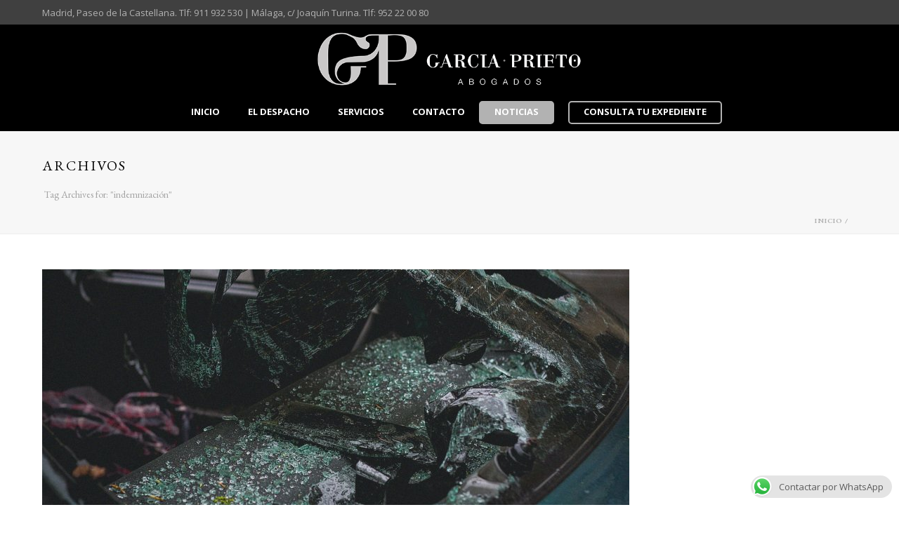

--- FILE ---
content_type: text/html; charset=UTF-8
request_url: https://www.garciayprietoabogados.es/tag/indemnizacion/
body_size: 78032
content:
<!DOCTYPE html>
<html dir="ltr" lang="es" prefix="og: https://ogp.me/ns#" >
<head>
		<meta charset="UTF-8" /><meta name="viewport" content="width=device-width, initial-scale=1.0, minimum-scale=1.0, maximum-scale=1.0, user-scalable=0" /><meta http-equiv="X-UA-Compatible" content="IE=edge,chrome=1" /><meta name="format-detection" content="telephone=no"><title>indemnización | Garcia y Prieto Abogados | Abogado de Accidentes de Tráfico en Málaga</title>
<script type="text/javascript">var ajaxurl = "https://www.garciayprietoabogados.es/wp-admin/admin-ajax.php";</script>	<style>img:is([sizes="auto" i], [sizes^="auto," i]) { contain-intrinsic-size: 3000px 1500px }</style>
	
		<!-- All in One SEO 4.8.6.1 - aioseo.com -->
	<meta name="robots" content="max-image-preview:large" />
	<link rel="canonical" href="https://www.garciayprietoabogados.es/tag/indemnizacion/" />
	<meta name="generator" content="All in One SEO (AIOSEO) 4.8.6.1" />
		<script type="application/ld+json" class="aioseo-schema">
			{"@context":"https:\/\/schema.org","@graph":[{"@type":"BreadcrumbList","@id":"https:\/\/www.garciayprietoabogados.es\/tag\/indemnizacion\/#breadcrumblist","itemListElement":[{"@type":"ListItem","@id":"https:\/\/www.garciayprietoabogados.es#listItem","position":1,"name":"Inicio","item":"https:\/\/www.garciayprietoabogados.es","nextItem":{"@type":"ListItem","@id":"https:\/\/www.garciayprietoabogados.es\/tag\/indemnizacion\/#listItem","name":"indemnizaci\u00f3n"}},{"@type":"ListItem","@id":"https:\/\/www.garciayprietoabogados.es\/tag\/indemnizacion\/#listItem","position":2,"name":"indemnizaci\u00f3n","previousItem":{"@type":"ListItem","@id":"https:\/\/www.garciayprietoabogados.es#listItem","name":"Inicio"}}]},{"@type":"CollectionPage","@id":"https:\/\/www.garciayprietoabogados.es\/tag\/indemnizacion\/#collectionpage","url":"https:\/\/www.garciayprietoabogados.es\/tag\/indemnizacion\/","name":"indemnizaci\u00f3n | Garcia y Prieto Abogados | Abogado de Accidentes de Tr\u00e1fico en M\u00e1laga","inLanguage":"es-ES","isPartOf":{"@id":"https:\/\/www.garciayprietoabogados.es\/#website"},"breadcrumb":{"@id":"https:\/\/www.garciayprietoabogados.es\/tag\/indemnizacion\/#breadcrumblist"}},{"@type":"Organization","@id":"https:\/\/www.garciayprietoabogados.es\/#organization","name":"Garcia y Prieto Abogados | Abogado de Accidentes de Tr\u00e1fico en M\u00e1laga","description":"Despacho de Abogados especializados en Accidentes de Tr\u00e1fico","url":"https:\/\/www.garciayprietoabogados.es\/"},{"@type":"WebSite","@id":"https:\/\/www.garciayprietoabogados.es\/#website","url":"https:\/\/www.garciayprietoabogados.es\/","name":"Garcia y Prieto Abogados | Abogado de Accidentes de Tr\u00e1fico en M\u00e1laga","description":"Despacho de Abogados especializados en Accidentes de Tr\u00e1fico","inLanguage":"es-ES","publisher":{"@id":"https:\/\/www.garciayprietoabogados.es\/#organization"}}]}
		</script>
		<!-- All in One SEO -->


		<style id="critical-path-css" type="text/css">
			body,html{width:100%;height:100%;margin:0;padding:0}.page-preloader{top:0;left:0;z-index:999;position:fixed;height:100%;width:100%;text-align:center}.preloader-preview-area{-webkit-animation-delay:-.2s;animation-delay:-.2s;top:50%;-webkit-transform:translateY(100%);-ms-transform:translateY(100%);transform:translateY(100%);margin-top:10px;max-height:calc(50% - 20px);opacity:1;width:100%;text-align:center;position:absolute}.preloader-logo{max-width:90%;top:50%;-webkit-transform:translateY(-100%);-ms-transform:translateY(-100%);transform:translateY(-100%);margin:-10px auto 0 auto;max-height:calc(50% - 20px);opacity:1;position:relative}.ball-pulse>div{width:15px;height:15px;border-radius:100%;margin:2px;-webkit-animation-fill-mode:both;animation-fill-mode:both;display:inline-block;-webkit-animation:ball-pulse .75s infinite cubic-bezier(.2,.68,.18,1.08);animation:ball-pulse .75s infinite cubic-bezier(.2,.68,.18,1.08)}.ball-pulse>div:nth-child(1){-webkit-animation-delay:-.36s;animation-delay:-.36s}.ball-pulse>div:nth-child(2){-webkit-animation-delay:-.24s;animation-delay:-.24s}.ball-pulse>div:nth-child(3){-webkit-animation-delay:-.12s;animation-delay:-.12s}@-webkit-keyframes ball-pulse{0%{-webkit-transform:scale(1);transform:scale(1);opacity:1}45%{-webkit-transform:scale(.1);transform:scale(.1);opacity:.7}80%{-webkit-transform:scale(1);transform:scale(1);opacity:1}}@keyframes ball-pulse{0%{-webkit-transform:scale(1);transform:scale(1);opacity:1}45%{-webkit-transform:scale(.1);transform:scale(.1);opacity:.7}80%{-webkit-transform:scale(1);transform:scale(1);opacity:1}}.ball-clip-rotate-pulse{position:relative;-webkit-transform:translateY(-15px) translateX(-10px);-ms-transform:translateY(-15px) translateX(-10px);transform:translateY(-15px) translateX(-10px);display:inline-block}.ball-clip-rotate-pulse>div{-webkit-animation-fill-mode:both;animation-fill-mode:both;position:absolute;top:0;left:0;border-radius:100%}.ball-clip-rotate-pulse>div:first-child{height:36px;width:36px;top:7px;left:-7px;-webkit-animation:ball-clip-rotate-pulse-scale 1s 0s cubic-bezier(.09,.57,.49,.9) infinite;animation:ball-clip-rotate-pulse-scale 1s 0s cubic-bezier(.09,.57,.49,.9) infinite}.ball-clip-rotate-pulse>div:last-child{position:absolute;width:50px;height:50px;left:-16px;top:-2px;background:0 0;border:2px solid;-webkit-animation:ball-clip-rotate-pulse-rotate 1s 0s cubic-bezier(.09,.57,.49,.9) infinite;animation:ball-clip-rotate-pulse-rotate 1s 0s cubic-bezier(.09,.57,.49,.9) infinite;-webkit-animation-duration:1s;animation-duration:1s}@-webkit-keyframes ball-clip-rotate-pulse-rotate{0%{-webkit-transform:rotate(0) scale(1);transform:rotate(0) scale(1)}50%{-webkit-transform:rotate(180deg) scale(.6);transform:rotate(180deg) scale(.6)}100%{-webkit-transform:rotate(360deg) scale(1);transform:rotate(360deg) scale(1)}}@keyframes ball-clip-rotate-pulse-rotate{0%{-webkit-transform:rotate(0) scale(1);transform:rotate(0) scale(1)}50%{-webkit-transform:rotate(180deg) scale(.6);transform:rotate(180deg) scale(.6)}100%{-webkit-transform:rotate(360deg) scale(1);transform:rotate(360deg) scale(1)}}@-webkit-keyframes ball-clip-rotate-pulse-scale{30%{-webkit-transform:scale(.3);transform:scale(.3)}100%{-webkit-transform:scale(1);transform:scale(1)}}@keyframes ball-clip-rotate-pulse-scale{30%{-webkit-transform:scale(.3);transform:scale(.3)}100%{-webkit-transform:scale(1);transform:scale(1)}}@-webkit-keyframes square-spin{25%{-webkit-transform:perspective(100px) rotateX(180deg) rotateY(0);transform:perspective(100px) rotateX(180deg) rotateY(0)}50%{-webkit-transform:perspective(100px) rotateX(180deg) rotateY(180deg);transform:perspective(100px) rotateX(180deg) rotateY(180deg)}75%{-webkit-transform:perspective(100px) rotateX(0) rotateY(180deg);transform:perspective(100px) rotateX(0) rotateY(180deg)}100%{-webkit-transform:perspective(100px) rotateX(0) rotateY(0);transform:perspective(100px) rotateX(0) rotateY(0)}}@keyframes square-spin{25%{-webkit-transform:perspective(100px) rotateX(180deg) rotateY(0);transform:perspective(100px) rotateX(180deg) rotateY(0)}50%{-webkit-transform:perspective(100px) rotateX(180deg) rotateY(180deg);transform:perspective(100px) rotateX(180deg) rotateY(180deg)}75%{-webkit-transform:perspective(100px) rotateX(0) rotateY(180deg);transform:perspective(100px) rotateX(0) rotateY(180deg)}100%{-webkit-transform:perspective(100px) rotateX(0) rotateY(0);transform:perspective(100px) rotateX(0) rotateY(0)}}.square-spin{display:inline-block}.square-spin>div{-webkit-animation-fill-mode:both;animation-fill-mode:both;width:50px;height:50px;-webkit-animation:square-spin 3s 0s cubic-bezier(.09,.57,.49,.9) infinite;animation:square-spin 3s 0s cubic-bezier(.09,.57,.49,.9) infinite}.cube-transition{position:relative;-webkit-transform:translate(-25px,-25px);-ms-transform:translate(-25px,-25px);transform:translate(-25px,-25px);display:inline-block}.cube-transition>div{-webkit-animation-fill-mode:both;animation-fill-mode:both;width:15px;height:15px;position:absolute;top:-5px;left:-5px;-webkit-animation:cube-transition 1.6s 0s infinite ease-in-out;animation:cube-transition 1.6s 0s infinite ease-in-out}.cube-transition>div:last-child{-webkit-animation-delay:-.8s;animation-delay:-.8s}@-webkit-keyframes cube-transition{25%{-webkit-transform:translateX(50px) scale(.5) rotate(-90deg);transform:translateX(50px) scale(.5) rotate(-90deg)}50%{-webkit-transform:translate(50px,50px) rotate(-180deg);transform:translate(50px,50px) rotate(-180deg)}75%{-webkit-transform:translateY(50px) scale(.5) rotate(-270deg);transform:translateY(50px) scale(.5) rotate(-270deg)}100%{-webkit-transform:rotate(-360deg);transform:rotate(-360deg)}}@keyframes cube-transition{25%{-webkit-transform:translateX(50px) scale(.5) rotate(-90deg);transform:translateX(50px) scale(.5) rotate(-90deg)}50%{-webkit-transform:translate(50px,50px) rotate(-180deg);transform:translate(50px,50px) rotate(-180deg)}75%{-webkit-transform:translateY(50px) scale(.5) rotate(-270deg);transform:translateY(50px) scale(.5) rotate(-270deg)}100%{-webkit-transform:rotate(-360deg);transform:rotate(-360deg)}}.ball-scale>div{border-radius:100%;margin:2px;-webkit-animation-fill-mode:both;animation-fill-mode:both;display:inline-block;height:60px;width:60px;-webkit-animation:ball-scale 1s 0s ease-in-out infinite;animation:ball-scale 1s 0s ease-in-out infinite}@-webkit-keyframes ball-scale{0%{-webkit-transform:scale(0);transform:scale(0)}100%{-webkit-transform:scale(1);transform:scale(1);opacity:0}}@keyframes ball-scale{0%{-webkit-transform:scale(0);transform:scale(0)}100%{-webkit-transform:scale(1);transform:scale(1);opacity:0}}.line-scale>div{-webkit-animation-fill-mode:both;animation-fill-mode:both;display:inline-block;width:5px;height:50px;border-radius:2px;margin:2px}.line-scale>div:nth-child(1){-webkit-animation:line-scale 1s -.5s infinite cubic-bezier(.2,.68,.18,1.08);animation:line-scale 1s -.5s infinite cubic-bezier(.2,.68,.18,1.08)}.line-scale>div:nth-child(2){-webkit-animation:line-scale 1s -.4s infinite cubic-bezier(.2,.68,.18,1.08);animation:line-scale 1s -.4s infinite cubic-bezier(.2,.68,.18,1.08)}.line-scale>div:nth-child(3){-webkit-animation:line-scale 1s -.3s infinite cubic-bezier(.2,.68,.18,1.08);animation:line-scale 1s -.3s infinite cubic-bezier(.2,.68,.18,1.08)}.line-scale>div:nth-child(4){-webkit-animation:line-scale 1s -.2s infinite cubic-bezier(.2,.68,.18,1.08);animation:line-scale 1s -.2s infinite cubic-bezier(.2,.68,.18,1.08)}.line-scale>div:nth-child(5){-webkit-animation:line-scale 1s -.1s infinite cubic-bezier(.2,.68,.18,1.08);animation:line-scale 1s -.1s infinite cubic-bezier(.2,.68,.18,1.08)}@-webkit-keyframes line-scale{0%{-webkit-transform:scaley(1);transform:scaley(1)}50%{-webkit-transform:scaley(.4);transform:scaley(.4)}100%{-webkit-transform:scaley(1);transform:scaley(1)}}@keyframes line-scale{0%{-webkit-transform:scaley(1);transform:scaley(1)}50%{-webkit-transform:scaley(.4);transform:scaley(.4)}100%{-webkit-transform:scaley(1);transform:scaley(1)}}.ball-scale-multiple{position:relative;-webkit-transform:translateY(30px);-ms-transform:translateY(30px);transform:translateY(30px);display:inline-block}.ball-scale-multiple>div{border-radius:100%;-webkit-animation-fill-mode:both;animation-fill-mode:both;margin:2px;position:absolute;left:-30px;top:0;opacity:0;margin:0;width:50px;height:50px;-webkit-animation:ball-scale-multiple 1s 0s linear infinite;animation:ball-scale-multiple 1s 0s linear infinite}.ball-scale-multiple>div:nth-child(2){-webkit-animation-delay:-.2s;animation-delay:-.2s}.ball-scale-multiple>div:nth-child(3){-webkit-animation-delay:-.2s;animation-delay:-.2s}@-webkit-keyframes ball-scale-multiple{0%{-webkit-transform:scale(0);transform:scale(0);opacity:0}5%{opacity:1}100%{-webkit-transform:scale(1);transform:scale(1);opacity:0}}@keyframes ball-scale-multiple{0%{-webkit-transform:scale(0);transform:scale(0);opacity:0}5%{opacity:1}100%{-webkit-transform:scale(1);transform:scale(1);opacity:0}}.ball-pulse-sync{display:inline-block}.ball-pulse-sync>div{width:15px;height:15px;border-radius:100%;margin:2px;-webkit-animation-fill-mode:both;animation-fill-mode:both;display:inline-block}.ball-pulse-sync>div:nth-child(1){-webkit-animation:ball-pulse-sync .6s -.21s infinite ease-in-out;animation:ball-pulse-sync .6s -.21s infinite ease-in-out}.ball-pulse-sync>div:nth-child(2){-webkit-animation:ball-pulse-sync .6s -.14s infinite ease-in-out;animation:ball-pulse-sync .6s -.14s infinite ease-in-out}.ball-pulse-sync>div:nth-child(3){-webkit-animation:ball-pulse-sync .6s -70ms infinite ease-in-out;animation:ball-pulse-sync .6s -70ms infinite ease-in-out}@-webkit-keyframes ball-pulse-sync{33%{-webkit-transform:translateY(10px);transform:translateY(10px)}66%{-webkit-transform:translateY(-10px);transform:translateY(-10px)}100%{-webkit-transform:translateY(0);transform:translateY(0)}}@keyframes ball-pulse-sync{33%{-webkit-transform:translateY(10px);transform:translateY(10px)}66%{-webkit-transform:translateY(-10px);transform:translateY(-10px)}100%{-webkit-transform:translateY(0);transform:translateY(0)}}.transparent-circle{display:inline-block;border-top:.5em solid rgba(255,255,255,.2);border-right:.5em solid rgba(255,255,255,.2);border-bottom:.5em solid rgba(255,255,255,.2);border-left:.5em solid #fff;-webkit-transform:translateZ(0);transform:translateZ(0);-webkit-animation:transparent-circle 1.1s infinite linear;animation:transparent-circle 1.1s infinite linear;width:50px;height:50px;border-radius:50%}.transparent-circle:after{border-radius:50%;width:10em;height:10em}@-webkit-keyframes transparent-circle{0%{-webkit-transform:rotate(0);transform:rotate(0)}100%{-webkit-transform:rotate(360deg);transform:rotate(360deg)}}@keyframes transparent-circle{0%{-webkit-transform:rotate(0);transform:rotate(0)}100%{-webkit-transform:rotate(360deg);transform:rotate(360deg)}}.ball-spin-fade-loader{position:relative;top:-10px;left:-10px;display:inline-block}.ball-spin-fade-loader>div{width:15px;height:15px;border-radius:100%;margin:2px;-webkit-animation-fill-mode:both;animation-fill-mode:both;position:absolute;-webkit-animation:ball-spin-fade-loader 1s infinite linear;animation:ball-spin-fade-loader 1s infinite linear}.ball-spin-fade-loader>div:nth-child(1){top:25px;left:0;animation-delay:-.84s;-webkit-animation-delay:-.84s}.ball-spin-fade-loader>div:nth-child(2){top:17.05px;left:17.05px;animation-delay:-.72s;-webkit-animation-delay:-.72s}.ball-spin-fade-loader>div:nth-child(3){top:0;left:25px;animation-delay:-.6s;-webkit-animation-delay:-.6s}.ball-spin-fade-loader>div:nth-child(4){top:-17.05px;left:17.05px;animation-delay:-.48s;-webkit-animation-delay:-.48s}.ball-spin-fade-loader>div:nth-child(5){top:-25px;left:0;animation-delay:-.36s;-webkit-animation-delay:-.36s}.ball-spin-fade-loader>div:nth-child(6){top:-17.05px;left:-17.05px;animation-delay:-.24s;-webkit-animation-delay:-.24s}.ball-spin-fade-loader>div:nth-child(7){top:0;left:-25px;animation-delay:-.12s;-webkit-animation-delay:-.12s}.ball-spin-fade-loader>div:nth-child(8){top:17.05px;left:-17.05px;animation-delay:0s;-webkit-animation-delay:0s}@-webkit-keyframes ball-spin-fade-loader{50%{opacity:.3;-webkit-transform:scale(.4);transform:scale(.4)}100%{opacity:1;-webkit-transform:scale(1);transform:scale(1)}}@keyframes ball-spin-fade-loader{50%{opacity:.3;-webkit-transform:scale(.4);transform:scale(.4)}100%{opacity:1;-webkit-transform:scale(1);transform:scale(1)}}		</style>

		<link rel="alternate" type="application/rss+xml" title="Garcia y Prieto Abogados | Abogado de Accidentes de Tráfico en Málaga &raquo; Feed" href="https://www.garciayprietoabogados.es/feed/" />
<link rel="alternate" type="application/rss+xml" title="Garcia y Prieto Abogados | Abogado de Accidentes de Tráfico en Málaga &raquo; Feed de los comentarios" href="https://www.garciayprietoabogados.es/comments/feed/" />

<link rel="shortcut icon" href="https://www.garciayprietoabogados.es/wp-content/uploads/2019/01/logo-gris.png"  />
<link rel="alternate" type="application/rss+xml" title="Garcia y Prieto Abogados | Abogado de Accidentes de Tráfico en Málaga &raquo; Etiqueta indemnización del feed" href="https://www.garciayprietoabogados.es/tag/indemnizacion/feed/" />
<script type="text/javascript">window.abb = {};php = {};window.PHP = {};PHP.ajax = "https://www.garciayprietoabogados.es/wp-admin/admin-ajax.php";PHP.wp_p_id = "";var mk_header_parallax, mk_banner_parallax, mk_page_parallax, mk_footer_parallax, mk_body_parallax;var mk_images_dir = "https://www.garciayprietoabogados.es/wp-content/themes/jupiter/assets/images",mk_theme_js_path = "https://www.garciayprietoabogados.es/wp-content/themes/jupiter/assets/js",mk_theme_dir = "https://www.garciayprietoabogados.es/wp-content/themes/jupiter",mk_captcha_placeholder = "Enter Captcha",mk_captcha_invalid_txt = "Invalid. Try again.",mk_captcha_correct_txt = "Captcha correct.",mk_responsive_nav_width = 1200,mk_vertical_header_back = "Volver",mk_vertical_header_anim = "1",mk_check_rtl = true,mk_grid_width = 1200,mk_ajax_search_option = "disable",mk_preloader_bg_color = "#ffffff",mk_accent_color = "#3d3d3d",mk_go_to_top =  "false",mk_smooth_scroll =  "true",mk_preloader_bar_color = "#3d3d3d",mk_preloader_logo = "https://demos.artbees.net/jupiter/wp-content/uploads/2017/12/j-v6-logo-default.png";mk_typekit_id   = "",mk_google_fonts = ["Open Sans:100italic,200italic,300italic,400italic,500italic,600italic,700italic,800italic,900italic,100,200,300,400,500,600,700,800,900","EB Garamond:100italic,200italic,300italic,400italic,500italic,600italic,700italic,800italic,900italic,100,200,300,400,500,600,700,800,900"],mk_global_lazyload = true;</script><link rel='stylesheet' id='layerslider-css' href='https://www.garciayprietoabogados.es/wp-content/plugins/LayerSlider/static/layerslider/css/layerslider.css?ver=6.7.6' type='text/css' media='all' />
<link rel='stylesheet' id='wp-block-library-css' href='https://www.garciayprietoabogados.es/wp-includes/css/dist/block-library/style.min.css?ver=6.8.3' type='text/css' media='all' />
<style id='classic-theme-styles-inline-css' type='text/css'>
/*! This file is auto-generated */
.wp-block-button__link{color:#fff;background-color:#32373c;border-radius:9999px;box-shadow:none;text-decoration:none;padding:calc(.667em + 2px) calc(1.333em + 2px);font-size:1.125em}.wp-block-file__button{background:#32373c;color:#fff;text-decoration:none}
</style>
<style id='global-styles-inline-css' type='text/css'>
:root{--wp--preset--aspect-ratio--square: 1;--wp--preset--aspect-ratio--4-3: 4/3;--wp--preset--aspect-ratio--3-4: 3/4;--wp--preset--aspect-ratio--3-2: 3/2;--wp--preset--aspect-ratio--2-3: 2/3;--wp--preset--aspect-ratio--16-9: 16/9;--wp--preset--aspect-ratio--9-16: 9/16;--wp--preset--color--black: #000000;--wp--preset--color--cyan-bluish-gray: #abb8c3;--wp--preset--color--white: #ffffff;--wp--preset--color--pale-pink: #f78da7;--wp--preset--color--vivid-red: #cf2e2e;--wp--preset--color--luminous-vivid-orange: #ff6900;--wp--preset--color--luminous-vivid-amber: #fcb900;--wp--preset--color--light-green-cyan: #7bdcb5;--wp--preset--color--vivid-green-cyan: #00d084;--wp--preset--color--pale-cyan-blue: #8ed1fc;--wp--preset--color--vivid-cyan-blue: #0693e3;--wp--preset--color--vivid-purple: #9b51e0;--wp--preset--gradient--vivid-cyan-blue-to-vivid-purple: linear-gradient(135deg,rgba(6,147,227,1) 0%,rgb(155,81,224) 100%);--wp--preset--gradient--light-green-cyan-to-vivid-green-cyan: linear-gradient(135deg,rgb(122,220,180) 0%,rgb(0,208,130) 100%);--wp--preset--gradient--luminous-vivid-amber-to-luminous-vivid-orange: linear-gradient(135deg,rgba(252,185,0,1) 0%,rgba(255,105,0,1) 100%);--wp--preset--gradient--luminous-vivid-orange-to-vivid-red: linear-gradient(135deg,rgba(255,105,0,1) 0%,rgb(207,46,46) 100%);--wp--preset--gradient--very-light-gray-to-cyan-bluish-gray: linear-gradient(135deg,rgb(238,238,238) 0%,rgb(169,184,195) 100%);--wp--preset--gradient--cool-to-warm-spectrum: linear-gradient(135deg,rgb(74,234,220) 0%,rgb(151,120,209) 20%,rgb(207,42,186) 40%,rgb(238,44,130) 60%,rgb(251,105,98) 80%,rgb(254,248,76) 100%);--wp--preset--gradient--blush-light-purple: linear-gradient(135deg,rgb(255,206,236) 0%,rgb(152,150,240) 100%);--wp--preset--gradient--blush-bordeaux: linear-gradient(135deg,rgb(254,205,165) 0%,rgb(254,45,45) 50%,rgb(107,0,62) 100%);--wp--preset--gradient--luminous-dusk: linear-gradient(135deg,rgb(255,203,112) 0%,rgb(199,81,192) 50%,rgb(65,88,208) 100%);--wp--preset--gradient--pale-ocean: linear-gradient(135deg,rgb(255,245,203) 0%,rgb(182,227,212) 50%,rgb(51,167,181) 100%);--wp--preset--gradient--electric-grass: linear-gradient(135deg,rgb(202,248,128) 0%,rgb(113,206,126) 100%);--wp--preset--gradient--midnight: linear-gradient(135deg,rgb(2,3,129) 0%,rgb(40,116,252) 100%);--wp--preset--font-size--small: 13px;--wp--preset--font-size--medium: 20px;--wp--preset--font-size--large: 36px;--wp--preset--font-size--x-large: 42px;--wp--preset--spacing--20: 0.44rem;--wp--preset--spacing--30: 0.67rem;--wp--preset--spacing--40: 1rem;--wp--preset--spacing--50: 1.5rem;--wp--preset--spacing--60: 2.25rem;--wp--preset--spacing--70: 3.38rem;--wp--preset--spacing--80: 5.06rem;--wp--preset--shadow--natural: 6px 6px 9px rgba(0, 0, 0, 0.2);--wp--preset--shadow--deep: 12px 12px 50px rgba(0, 0, 0, 0.4);--wp--preset--shadow--sharp: 6px 6px 0px rgba(0, 0, 0, 0.2);--wp--preset--shadow--outlined: 6px 6px 0px -3px rgba(255, 255, 255, 1), 6px 6px rgba(0, 0, 0, 1);--wp--preset--shadow--crisp: 6px 6px 0px rgba(0, 0, 0, 1);}:where(.is-layout-flex){gap: 0.5em;}:where(.is-layout-grid){gap: 0.5em;}body .is-layout-flex{display: flex;}.is-layout-flex{flex-wrap: wrap;align-items: center;}.is-layout-flex > :is(*, div){margin: 0;}body .is-layout-grid{display: grid;}.is-layout-grid > :is(*, div){margin: 0;}:where(.wp-block-columns.is-layout-flex){gap: 2em;}:where(.wp-block-columns.is-layout-grid){gap: 2em;}:where(.wp-block-post-template.is-layout-flex){gap: 1.25em;}:where(.wp-block-post-template.is-layout-grid){gap: 1.25em;}.has-black-color{color: var(--wp--preset--color--black) !important;}.has-cyan-bluish-gray-color{color: var(--wp--preset--color--cyan-bluish-gray) !important;}.has-white-color{color: var(--wp--preset--color--white) !important;}.has-pale-pink-color{color: var(--wp--preset--color--pale-pink) !important;}.has-vivid-red-color{color: var(--wp--preset--color--vivid-red) !important;}.has-luminous-vivid-orange-color{color: var(--wp--preset--color--luminous-vivid-orange) !important;}.has-luminous-vivid-amber-color{color: var(--wp--preset--color--luminous-vivid-amber) !important;}.has-light-green-cyan-color{color: var(--wp--preset--color--light-green-cyan) !important;}.has-vivid-green-cyan-color{color: var(--wp--preset--color--vivid-green-cyan) !important;}.has-pale-cyan-blue-color{color: var(--wp--preset--color--pale-cyan-blue) !important;}.has-vivid-cyan-blue-color{color: var(--wp--preset--color--vivid-cyan-blue) !important;}.has-vivid-purple-color{color: var(--wp--preset--color--vivid-purple) !important;}.has-black-background-color{background-color: var(--wp--preset--color--black) !important;}.has-cyan-bluish-gray-background-color{background-color: var(--wp--preset--color--cyan-bluish-gray) !important;}.has-white-background-color{background-color: var(--wp--preset--color--white) !important;}.has-pale-pink-background-color{background-color: var(--wp--preset--color--pale-pink) !important;}.has-vivid-red-background-color{background-color: var(--wp--preset--color--vivid-red) !important;}.has-luminous-vivid-orange-background-color{background-color: var(--wp--preset--color--luminous-vivid-orange) !important;}.has-luminous-vivid-amber-background-color{background-color: var(--wp--preset--color--luminous-vivid-amber) !important;}.has-light-green-cyan-background-color{background-color: var(--wp--preset--color--light-green-cyan) !important;}.has-vivid-green-cyan-background-color{background-color: var(--wp--preset--color--vivid-green-cyan) !important;}.has-pale-cyan-blue-background-color{background-color: var(--wp--preset--color--pale-cyan-blue) !important;}.has-vivid-cyan-blue-background-color{background-color: var(--wp--preset--color--vivid-cyan-blue) !important;}.has-vivid-purple-background-color{background-color: var(--wp--preset--color--vivid-purple) !important;}.has-black-border-color{border-color: var(--wp--preset--color--black) !important;}.has-cyan-bluish-gray-border-color{border-color: var(--wp--preset--color--cyan-bluish-gray) !important;}.has-white-border-color{border-color: var(--wp--preset--color--white) !important;}.has-pale-pink-border-color{border-color: var(--wp--preset--color--pale-pink) !important;}.has-vivid-red-border-color{border-color: var(--wp--preset--color--vivid-red) !important;}.has-luminous-vivid-orange-border-color{border-color: var(--wp--preset--color--luminous-vivid-orange) !important;}.has-luminous-vivid-amber-border-color{border-color: var(--wp--preset--color--luminous-vivid-amber) !important;}.has-light-green-cyan-border-color{border-color: var(--wp--preset--color--light-green-cyan) !important;}.has-vivid-green-cyan-border-color{border-color: var(--wp--preset--color--vivid-green-cyan) !important;}.has-pale-cyan-blue-border-color{border-color: var(--wp--preset--color--pale-cyan-blue) !important;}.has-vivid-cyan-blue-border-color{border-color: var(--wp--preset--color--vivid-cyan-blue) !important;}.has-vivid-purple-border-color{border-color: var(--wp--preset--color--vivid-purple) !important;}.has-vivid-cyan-blue-to-vivid-purple-gradient-background{background: var(--wp--preset--gradient--vivid-cyan-blue-to-vivid-purple) !important;}.has-light-green-cyan-to-vivid-green-cyan-gradient-background{background: var(--wp--preset--gradient--light-green-cyan-to-vivid-green-cyan) !important;}.has-luminous-vivid-amber-to-luminous-vivid-orange-gradient-background{background: var(--wp--preset--gradient--luminous-vivid-amber-to-luminous-vivid-orange) !important;}.has-luminous-vivid-orange-to-vivid-red-gradient-background{background: var(--wp--preset--gradient--luminous-vivid-orange-to-vivid-red) !important;}.has-very-light-gray-to-cyan-bluish-gray-gradient-background{background: var(--wp--preset--gradient--very-light-gray-to-cyan-bluish-gray) !important;}.has-cool-to-warm-spectrum-gradient-background{background: var(--wp--preset--gradient--cool-to-warm-spectrum) !important;}.has-blush-light-purple-gradient-background{background: var(--wp--preset--gradient--blush-light-purple) !important;}.has-blush-bordeaux-gradient-background{background: var(--wp--preset--gradient--blush-bordeaux) !important;}.has-luminous-dusk-gradient-background{background: var(--wp--preset--gradient--luminous-dusk) !important;}.has-pale-ocean-gradient-background{background: var(--wp--preset--gradient--pale-ocean) !important;}.has-electric-grass-gradient-background{background: var(--wp--preset--gradient--electric-grass) !important;}.has-midnight-gradient-background{background: var(--wp--preset--gradient--midnight) !important;}.has-small-font-size{font-size: var(--wp--preset--font-size--small) !important;}.has-medium-font-size{font-size: var(--wp--preset--font-size--medium) !important;}.has-large-font-size{font-size: var(--wp--preset--font-size--large) !important;}.has-x-large-font-size{font-size: var(--wp--preset--font-size--x-large) !important;}
:where(.wp-block-post-template.is-layout-flex){gap: 1.25em;}:where(.wp-block-post-template.is-layout-grid){gap: 1.25em;}
:where(.wp-block-columns.is-layout-flex){gap: 2em;}:where(.wp-block-columns.is-layout-grid){gap: 2em;}
:root :where(.wp-block-pullquote){font-size: 1.5em;line-height: 1.6;}
</style>
<link rel='stylesheet' id='ccw_main_css-css' href='https://www.garciayprietoabogados.es/wp-content/plugins/click-to-chat-for-whatsapp/prev/assets/css/mainstyles.css?ver=4.27' type='text/css' media='all' />
<link rel='stylesheet' id='theme-styles-css' href='https://www.garciayprietoabogados.es/wp-content/themes/jupiter/assets/stylesheet/min/full-styles.6.1.6.css?ver=1546605946' type='text/css' media='all' />
<style id='theme-styles-inline-css' type='text/css'>
body { background-color:#fff; } .hb-custom-header #mk-page-introduce, .mk-header { background-color:#f7f7f7;background-size:cover;-webkit-background-size:cover;-moz-background-size:cover; } .hb-custom-header > div, .mk-header-bg { background-color:#000000; } .mk-classic-nav-bg { background-color:#000000; } .master-holder-bg { background-color:#fff; } #mk-footer { background-color:#3d3d3d; } #mk-boxed-layout { -webkit-box-shadow:0 0 0px rgba(0, 0, 0, 0); -moz-box-shadow:0 0 0px rgba(0, 0, 0, 0); box-shadow:0 0 0px rgba(0, 0, 0, 0); } .mk-news-tab .mk-tabs-tabs .is-active a, .mk-fancy-title.pattern-style span, .mk-fancy-title.pattern-style.color-gradient span:after, .page-bg-color { background-color:#fff; } .page-title { font-size:20px; color:#000000; text-transform:uppercase; font-weight:400; letter-spacing:2px; } .page-subtitle { font-size:14px; line-height:100%; color:#a3a3a3; font-size:14px; text-transform:none; } .mk-header { border-bottom:1px solid #ededed; } .header-style-1 .mk-header-padding-wrapper, .header-style-2 .mk-header-padding-wrapper, .header-style-3 .mk-header-padding-wrapper { padding-top:184px; } .mk-process-steps[max-width~="950px"] ul::before { display:none !important; } .mk-process-steps[max-width~="950px"] li { margin-bottom:30px !important; width:100% !important; text-align:center; } .mk-event-countdown-ul[max-width~="750px"] li { width:90%; display:block; margin:0 auto 15px; } .compose-mode .vc_element-name .vc_btn-content { height:auto !important; } body { font-family:Open Sans } h1, h2, h3, h4, h5, h6, #mk-page-introduce, .mk-edge-title, .edge-title { font-family:EB Garamond } @font-face { font-family:'star'; src:url('https://www.garciayprietoabogados.es/wp-content/themes/jupiter/assets/stylesheet/fonts/star/font.eot'); src:url('https://www.garciayprietoabogados.es/wp-content/themes/jupiter/assets/stylesheet/fonts/star/font.eot?#iefix') format('embedded-opentype'), url('https://www.garciayprietoabogados.es/wp-content/themes/jupiter/assets/stylesheet/fonts/star/font.woff') format('woff'), url('https://www.garciayprietoabogados.es/wp-content/themes/jupiter/assets/stylesheet/fonts/star/font.ttf') format('truetype'), url('https://www.garciayprietoabogados.es/wp-content/themes/jupiter/assets/stylesheet/fonts/star/font.svg#star') format('svg'); font-weight:normal; font-style:normal; } @font-face { font-family:'WooCommerce'; src:url('https://www.garciayprietoabogados.es/wp-content/themes/jupiter/assets/stylesheet/fonts/woocommerce/font.eot'); src:url('https://www.garciayprietoabogados.es/wp-content/themes/jupiter/assets/stylesheet/fonts/woocommerce/font.eot?#iefix') format('embedded-opentype'), url('https://www.garciayprietoabogados.es/wp-content/themes/jupiter/assets/stylesheet/fonts/woocommerce/font.woff') format('woff'), url('https://www.garciayprietoabogados.es/wp-content/themes/jupiter/assets/stylesheet/fonts/woocommerce/font.ttf') format('truetype'), url('https://www.garciayprietoabogados.es/wp-content/themes/jupiter/assets/stylesheet/fonts/woocommerce/font.svg#WooCommerce') format('svg'); font-weight:normal; font-style:normal; }.mk-css-icon-menu div { background-color:#FFF!important; } .shop-hero-button .mk-button { font-size:11px; padding-top:14px; padding-bottom:13px; } .shop-footer-button .mk-button { padding-top:16px; padding-bottom:16px; } .edge-desc { font-style:italic; font-size:36px!important; } .bigger-font-size p, .bigger-font-size { font-size:16px; line-height:27px; color:#777; } .cmk-center-align { text-align:center; } .topLinks { margin-right:-61px;} .topLinks a:hover { color:#ffd34b !important;} .landing-but a { font-weight:normal; letter-spacing:0px;font-size:16px} .landing-but-purp a { font-weight:normal; letter-spacing:0px;font-size:16px} .topLinks2 a:hover { color:#ffd34b !important;} @media handheld, only screen and (max-width:1200px) { .make-columns-full-1000 .vc_col-sm-4{ width:100% !important } } @media handheld, only screen and (max-width:861px) { .mk-product.style-default .mk-product-details, .mk-product.style-default .mk-product-image { width:100% !important; } } .feature-vid { -webkit-box-shadow:0px 13px 35px 0px rgba(148,146,245,0.4); -moz-box-shadow:0px 13px 35px 0px rgba(148,146,245,0.4); box-shadow:0px 13px 35px 0px rgba(148,146,245,0.4); } .custom-highlighted-menu-item a{ color:#9492f5 !important; font-weight:bold; } .widget_nav_menu .menu-feature-container li, .widget_nav_menu .menu-feature-container ul.menu{ border-bottom:none; border-top:none; border-left:none; } .widget_nav_menu .menu-feature-container li svg { display:none; } .widget_nav_menu .menu-feature-container li a { display:block; padding:7px 13px; -webkit-transition:all 0.15s ease-out; transition:all 0.15s ease-out; } .widget_nav_menu .menu-feature-container li.current_page_item a { background-color:#f0f0ff; color:#9492f5 !important; font-weight:bold; } .widget_nav_menu .menu-feature-container li a:hover { background-color:#f4f4f4; color:#666666 !important; } .shadow--pink a { -webkit-box-shadow:0px 5px 20px 0px rgba(255,142,185,0.40); -moz-box-shadow:0px 5px 20px 0px rgba(255,142,185,0.40); box-shadow:0px 5px 20px 0px rgba(255,142,185,0.40); } .shadow--blue a { -webkit-box-shadow:0px 5px 20px 0px rgba(148,148,242,0.40); -moz-box-shadow:0px 5px 20px 0px rgba(148,148,242,0.40); box-shadow:0px 5px 20px 0px rgba(148,148,242,0.40); } .outline-size--1 a { border-width:1px; } .border-color--grey a { border-color:#b5b5b5!important; } .border-color--lightgrey a { border-color:#686868!important; } .border-color--darkgrey a { border-color:#666666!important; } .font-weight--400 a { font-weight:400; } .padding-x--40 { padding-left:40px; padding-right:40px; } .padding-y--13 a { padding-top:13px!important; padding-bottom:13px!important; } .position--absolute { position:absolute; } .margin-top--n21 { margin-top:-21px; } .margin-bottom--15 { margin-bottom:15px; } .margin-left--6 { margin-left:6px; } .margin-right--5 { margin-right:5px; } .margin-right--2 { margin-right:2px; } .max-width--100 .mk-image-holder { max-width:100%!important; } .height--15 { height:15px; } .height--5 { height:5px; } .width--auto { width:auto; } .padding-x--15 { padding-left:15px; padding-right:15px; } .t-transform--uc { text-transform:uppercase; } .t-transform--cp h3 { text-transform:capitalize!important; } .letter-spacing--2 span { letter-spacing:2px; } .position--relative { position:relative; } .top--2 { top:2px; } .top--n2 { top:-2px; } .display--inblock { display:inline-block; } .float--none { float:none!important; } .text-align--center .wpb_wrapper { text-align:center; } @media handheld, only screen and (max-width:1200px) { #intercom-container { display:none; } } @media handheld, only screen and (max-width:1024px) and (min-width:768px) { .design-your-shop, .design-your-header { text-align:center; } } @media handheld, only screen and (max-width:768px) { .psd-included { position:relative!important; margin-top:4px!important; } #mk-footer, #mk-footer .widget_social_networks > div { text-align:center; } #mk-footer .widget_social_networks > div a { margin:5px 7px 5px 7px!important; } } @media handheld, only screen and (max-width:1024px) and (min-width:1000px) { #mk-button-13 { position:relative; right:-82px; } #fancy-title-11 { position:relative; right:-170px; } } .shop-custom-mega.has-mega-menu>ul.sub-menu>li.menu-item { box-sizing:border-box; padding:0 10px!important; } .shop-custom-mega.has-mega-menu>ul.sub-menu { padding-left:10px; padding-right:10px; } .shop-custom-mega .megamenu-title span { display:inline-block; color:#9492f5; } .disabled-fake-link a { color:#595959!important; cursor:default; pointer-events:none; } .custom-new-tag { font-size:10px; color:#333333; background:#ded13c; display:inline-block!important; line-height:11px; padding:2px 6px; -webkit-border-radius:10px; -moz-border-radius:10px; border-radius:10px; position:relative; top:-19px; left:-2px; } .shop-custom-button a { font-size:11px; padding-left:35px; padding-right:35px; background-color:#515151; } .page-id-9545 #mk_load_more_button { width:260px; padding:17px 20px; box-sizing:border-box; background-color:#9492f5; color:#fff!important; font-size:12px; letter-spacing:2px; -webkit-box-shadow:7px 7px 15px 0px rgba(148,146,245,0.30); -moz-box-shadow:7px 7px 15px 0px rgba(148,146,245,0.30); box-shadow:7px 7px 15px 0px rgba(148,146,245,0.30); border:0px; border-radius:3px; } .page-id-9545 #mk_load_more_button svg { display:none; } .custom-portfolio-button .mk-portfolio-grid-item .item-holder { margin-bottom:50px!important; } @media handheld, only screen and (min-width:1200px) { #mk-button-4 { position:relative; } } .hb-custom-header { border-bottom:0px!important; background-color:#fff!important; } .custom-mega-menu-title { font-size:15px; color:#fff; padding:13px 0; } .custom-mega-shop-button a { font-size:11px; font-weight:normal; padding-right:47px; padding-left:47px; } #cj9pknem600083c60g9q0frhv a { -webkit-box-shadow:0px 5px 20px 0px rgba(255,142,185,0.40); -moz-box-shadow:0px 5px 20px 0px rgba(255,142,185,0.40); box-shadow:0px 5px 20px 0px rgba(255,142,185,0.40); } #cj9poii0f00083c60cqupzmr3 { background:#ffffff; -webkit-box-shadow:0px 3px 15px 0px rgba(0,0,0,0.10); -moz-box-shadow:0px 3px 15px 0px rgba(0,0,0,0.10); box-shadow:0px 3px 15px 0px rgba(0,0,0,0.10); } .feat-box { -webkit-box-shadow:0 3px 6px rgba(0,0,0,0.1), 0 6px 12px rgba(0,0,0,0.1) !important; -moz-box-shadow:0 3px 6px rgba(0,0,0,0.1), 0 6px 12px rgba(0,0,0,0.1) !important; box-shadow:0 3px 6px rgba(0,0,0,0.1), 0 6px 12px rgba(0,0,0,0.1) !important; } .feat-box:hover { -webkit-box-shadow:0 16px 32px rgba(0,0,0,0.1), 0 32px 64px rgba(0,0,0,0.1) !important; -moz-box-shadow:0 16px 32px rgba(0,0,0,0.1), 0 32px 64px rgba(0,0,0,0.1) !important; box-shadow:0 16px 32px rgba(0,0,0,0.1), 0 32px 64px rgba(0,0,0,0.1) !important; } .home .wpb_gmaps_widget.wpb_content_element { margin:0; } .mk-box-icon p { text-align:justify; }
</style>
<link rel='stylesheet' id='mkhb-render-css' href='https://www.garciayprietoabogados.es/wp-content/themes/jupiter/header-builder/includes/assets/css/mkhb-render.css?ver=6.1.6' type='text/css' media='all' />
<link rel='stylesheet' id='mkhb-row-css' href='https://www.garciayprietoabogados.es/wp-content/themes/jupiter/header-builder/includes/assets/css/mkhb-row.css?ver=6.1.6' type='text/css' media='all' />
<link rel='stylesheet' id='mkhb-column-css' href='https://www.garciayprietoabogados.es/wp-content/themes/jupiter/header-builder/includes/assets/css/mkhb-column.css?ver=6.1.6' type='text/css' media='all' />
<link rel='stylesheet' id='theme-options-css' href='https://www.garciayprietoabogados.es/wp-content/uploads/mk_assets/theme-options-production-1767776721.css?ver=1767776719' type='text/css' media='all' />
<link rel='stylesheet' id='mk-style-css' href='https://www.garciayprietoabogados.es/wp-content/themes/jupiter-child/style.css?ver=6.8.3' type='text/css' media='all' />
<script type="text/javascript" src="https://www.garciayprietoabogados.es/wp-content/themes/jupiter/assets/js/plugins/wp-enqueue/min/webfontloader.js?ver=6.8.3" id="mk-webfontloader-js"></script>
<script type="text/javascript" id="mk-webfontloader-js-after">
/* <![CDATA[ */
WebFontConfig = {
	timeout: 2000
}

if ( mk_typekit_id.length > 0 ) {
	WebFontConfig.typekit = {
		id: mk_typekit_id
	}
}

if ( mk_google_fonts.length > 0 ) {
	WebFontConfig.google = {
		families:  mk_google_fonts
	}
}

if ( (mk_google_fonts.length > 0 || mk_typekit_id.length > 0) && navigator.userAgent.indexOf("Speed Insights") == -1) {
	WebFont.load( WebFontConfig );
}
		
/* ]]> */
</script>
<script type="text/javascript" id="layerslider-greensock-js-extra">
/* <![CDATA[ */
var LS_Meta = {"v":"6.7.6"};
/* ]]> */
</script>
<script type="text/javascript" src="https://www.garciayprietoabogados.es/wp-content/plugins/LayerSlider/static/layerslider/js/greensock.js?ver=1.19.0" id="layerslider-greensock-js"></script>
<script type="text/javascript" src="https://www.garciayprietoabogados.es/wp-includes/js/jquery/jquery.min.js?ver=3.7.1" id="jquery-core-js"></script>
<script type="text/javascript" src="https://www.garciayprietoabogados.es/wp-includes/js/jquery/jquery-migrate.min.js?ver=3.4.1" id="jquery-migrate-js"></script>
<script type="text/javascript" src="https://www.garciayprietoabogados.es/wp-content/plugins/LayerSlider/static/layerslider/js/layerslider.kreaturamedia.jquery.js?ver=6.7.6" id="layerslider-js"></script>
<script type="text/javascript" src="https://www.garciayprietoabogados.es/wp-content/plugins/LayerSlider/static/layerslider/js/layerslider.transitions.js?ver=6.7.6" id="layerslider-transitions-js"></script>
<meta name="generator" content="Powered by LayerSlider 6.7.6 - Multi-Purpose, Responsive, Parallax, Mobile-Friendly Slider Plugin for WordPress." />
<!-- LayerSlider updates and docs at: https://layerslider.kreaturamedia.com -->
<link rel="https://api.w.org/" href="https://www.garciayprietoabogados.es/wp-json/" /><link rel="alternate" title="JSON" type="application/json" href="https://www.garciayprietoabogados.es/wp-json/wp/v2/tags/212" /><link rel="EditURI" type="application/rsd+xml" title="RSD" href="https://www.garciayprietoabogados.es/xmlrpc.php?rsd" />
<meta name="generator" content="WordPress 6.8.3" />
<script> var isTest = false; </script><meta itemprop="author" content="" /><meta itemprop="datePublished" content="30 agosto, 2021" /><meta itemprop="dateModified" content="30 agosto, 2021" /><meta itemprop="publisher" content="Garcia y Prieto Abogados | Abogado de Accidentes de Tráfico en Málaga" /><style type="text/css">.recentcomments a{display:inline !important;padding:0 !important;margin:0 !important;}</style><meta name="generator" content="Powered by WPBakery Page Builder - drag and drop page builder for WordPress."/>
<!--[if lte IE 9]><link rel="stylesheet" type="text/css" href="https://www.garciayprietoabogados.es/wp-content/plugins/js_composer_theme/assets/css/vc_lte_ie9.min.css" media="screen"><![endif]-->
<!-- Google tag (gtag.js) -->
<script async src="https://www.googletagmanager.com/gtag/js?id=G-T7065P1SFY"></script>
<script>
  window.dataLayer = window.dataLayer || [];
  function gtag(){dataLayer.push(arguments);}
  gtag('js', new Date());
  gtag('config', 'G-T7065P1SFY');
</script>
<meta name="generator" content="Jupiter Child Theme " /><noscript><style type="text/css"> .wpb_animate_when_almost_visible { opacity: 1; }</style></noscript>	</head>

<body class="archive tag tag-indemnizacion tag-212 wp-theme-jupiter wp-child-theme-jupiter-child wpb-js-composer js-comp-ver-5.5.5 vc_responsive" itemscope="itemscope" itemtype="https://schema.org/WebPage"  data-adminbar="">

	
	
	<!-- Target for scroll anchors to achieve native browser bahaviour + possible enhancements like smooth scrolling -->
	<div id="top-of-page"></div>

		<div id="mk-boxed-layout">

			<div id="mk-theme-container" >

				 
    <header data-height='98'
                data-sticky-height='60'
                data-responsive-height='90'
                data-transparent-skin=''
                data-header-style='2'
                data-sticky-style='slide'
                data-sticky-offset='25%' id="mk-header-1" class="mk-header header-style-2 header-align-center  toolbar-true menu-hover-5 sticky-style-slide mk-background-stretch boxed-header " role="banner" itemscope="itemscope" itemtype="https://schema.org/WPHeader" >
                    <div class="mk-header-holder">
                
<div class="mk-header-toolbar">

			<div class="mk-grid header-grid">
	
		<div class="mk-header-toolbar-holder">

		<span class="mk-header-tagline">Madrid, Paseo de la Castellana. Tlf: 911 932 530 | Málaga, c/ Joaquín Turina. Tlf: 952 22 00 80</span>			<div class="mk-header-login">
			<nav class="mk-toolbar-navigation">
			<section id="nav_menu-3" class="widget widget_nav_menu"></section>			</nav>
			</div>

		</div>

			</div>
	
</div>
                <div class="mk-header-inner">
                    
                    <div class="mk-header-bg "></div>
                    
                                            <div class="mk-toolbar-resposnive-icon"><svg  class="mk-svg-icon" data-name="mk-icon-chevron-down" data-cacheid="icon-697972808b290" xmlns="http://www.w3.org/2000/svg" viewBox="0 0 1792 1792"><path d="M1683 808l-742 741q-19 19-45 19t-45-19l-742-741q-19-19-19-45.5t19-45.5l166-165q19-19 45-19t45 19l531 531 531-531q19-19 45-19t45 19l166 165q19 19 19 45.5t-19 45.5z"/></svg></div>
                    
                                            <div class="mk-grid header-grid">
                                            <div class="add-header-height">
                            
<div class="mk-nav-responsive-link">
    <div class="mk-css-icon-menu">
        <div class="mk-css-icon-menu-line-1"></div>
        <div class="mk-css-icon-menu-line-2"></div>
        <div class="mk-css-icon-menu-line-3"></div>
    </div>
</div>	<div class=" header-logo fit-logo-img add-header-height  logo-has-sticky">
		<a href="https://www.garciayprietoabogados.es/" title="Garcia y Prieto Abogados | Abogado de Accidentes de Tráfico en Málaga">

			<img class="mk-desktop-logo dark-logo "
				title="Despacho de Abogados especializados en Accidentes de Tráfico"
				alt="Despacho de Abogados especializados en Accidentes de Tráfico"
				src="https://www.garciayprietoabogados.es/wp-content/uploads/2019/02/logo-gp.png" />

							<img class="mk-desktop-logo light-logo "
					title="Despacho de Abogados especializados en Accidentes de Tráfico"
					alt="Despacho de Abogados especializados en Accidentes de Tráfico"
					src="https://www.garciayprietoabogados.es/wp-content/uploads/2019/02/logo-gp.png" />
			
			
							<img class="mk-sticky-logo "
					title="Despacho de Abogados especializados en Accidentes de Tráfico"
					alt="Despacho de Abogados especializados en Accidentes de Tráfico"
					src="https://www.garciayprietoabogados.es/wp-content/uploads/2019/02/logo-gp.png" />
					</a>
	</div>
                        </div>

                                            </div>
                    
                    <div class="clearboth"></div>

                    <div class="mk-header-nav-container menu-hover-style-5" role="navigation" itemscope="itemscope" itemtype="https://schema.org/SiteNavigationElement" >
                        <div class="mk-classic-nav-bg"></div>
                        <div class="mk-classic-menu-wrapper">
                            <nav class="mk-main-navigation js-main-nav"><ul id="menu-menu" class="main-navigation-ul"><li id="menu-item-14075" class="menu-item menu-item-type-post_type menu-item-object-page menu-item-home no-mega-menu"><a class="menu-item-link js-smooth-scroll"  href="https://www.garciayprietoabogados.es/">Inicio</a></li>
<li id="menu-item-14084" class="menu-item menu-item-type-post_type menu-item-object-page no-mega-menu"><a class="menu-item-link js-smooth-scroll"  href="https://www.garciayprietoabogados.es/despacho/">El Despacho</a></li>
<li id="menu-item-14171" class="menu-item menu-item-type-post_type menu-item-object-page no-mega-menu"><a class="menu-item-link js-smooth-scroll"  href="https://www.garciayprietoabogados.es/servicios/">Servicios</a></li>
<li id="menu-item-14076" class="menu-item menu-item-type-post_type menu-item-object-page no-mega-menu"><a class="menu-item-link js-smooth-scroll"  href="https://www.garciayprietoabogados.es/contacto/">Contacto</a></li>
<li id="menu-item-14077" class="button-noticias menu-item menu-item-type-post_type menu-item-object-page has-mega-menu"><a class="menu-item-link js-smooth-scroll"  href="https://www.garciayprietoabogados.es/noticias/">Noticias</a></li>
<li id="menu-item-14815" class="button-consultaexpediente menu-item menu-item-type-post_type menu-item-object-page no-mega-menu"><a class="menu-item-link js-smooth-scroll"  href="https://www.garciayprietoabogados.es/consulta-tu-expediente/">Consulta tu expediente</a></li>
</ul></nav>                        </div>
                    </div>


                    <div class="mk-header-right">
                                            </div>
                    
<div class="mk-responsive-wrap">

	<nav class="menu-menu-container"><ul id="menu-menu-1" class="mk-responsive-nav"><li id="responsive-menu-item-14075" class="menu-item menu-item-type-post_type menu-item-object-page menu-item-home"><a class="menu-item-link js-smooth-scroll"  href="https://www.garciayprietoabogados.es/">Inicio</a></li>
<li id="responsive-menu-item-14084" class="menu-item menu-item-type-post_type menu-item-object-page"><a class="menu-item-link js-smooth-scroll"  href="https://www.garciayprietoabogados.es/despacho/">El Despacho</a></li>
<li id="responsive-menu-item-14171" class="menu-item menu-item-type-post_type menu-item-object-page"><a class="menu-item-link js-smooth-scroll"  href="https://www.garciayprietoabogados.es/servicios/">Servicios</a></li>
<li id="responsive-menu-item-14076" class="menu-item menu-item-type-post_type menu-item-object-page"><a class="menu-item-link js-smooth-scroll"  href="https://www.garciayprietoabogados.es/contacto/">Contacto</a></li>
<li id="responsive-menu-item-14077" class="button-noticias menu-item menu-item-type-post_type menu-item-object-page"><a class="menu-item-link js-smooth-scroll"  href="https://www.garciayprietoabogados.es/noticias/">Noticias</a></li>
<li id="responsive-menu-item-14815" class="button-consultaexpediente menu-item menu-item-type-post_type menu-item-object-page"><a class="menu-item-link js-smooth-scroll"  href="https://www.garciayprietoabogados.es/consulta-tu-expediente/">Consulta tu expediente</a></li>
</ul></nav>
		

</div>
         
                </div>
            </div>
                <div class="mk-header-padding-wrapper"></div>
 
        <section id="mk-page-introduce" class="intro-left"><div class="mk-grid"><h1 class="page-title ">Archivos</h1><div class="page-subtitle">Tag Archives for: &quot;indemnización&quot;</div><div id="mk-breadcrumbs"><div class="mk-breadcrumbs-inner light-skin"><span xmlns:v="http://rdf.data-vocabulary.org/#"><span typeof="v:Breadcrumb"><a href="https://www.garciayprietoabogados.es/" rel="v:url" property="v:title">Inicio</a> &#47; <span rel="v:child" typeof="v:Breadcrumb"></span></span></span></div></div><div class="clearboth"></div></div></section>    </header>

		<div id="theme-page" class="master-holder  clearfix" role=&quot;main&quot; itemprop=&quot;mainContentOfPage&quot; >
			<div class="master-holder-bg-holder">
				<div id="theme-page-bg" class="master-holder-bg js-el"  ></div>
			</div>
			<div class="mk-main-wrapper-holder">
				<div  class="theme-page-wrapper mk-main-wrapper mk-grid right-layout ">
					<div class="theme-content " itemprop="mainContentOfPage">
							
								

<section id="loop-2" data-query="[base64]" data-loop-atts="[base64]" data-pagination-style="1" data-max-pages="1" data-loop-iterator="10" data-loop-posts="" class="js-loop js-el clearfix mk-blog-container mk-modern-wrapper    mag-one-column mk-blog-container-lazyload" itemscope="itemscope" itemtype="https://schema.org/Blog" >
    
 <article id="15064" class="mk-blog-modern-item mk-isotop-item image-post-type">
<div class="featured-image"><a class="full-cover-link " title="¿Cómo debemos actuar si hay menores involucrados en un accidente de tráfico?" href="https://www.garciayprietoabogados.es/como-debemos-actuar-si-hay-menores-involucrados-en-un-accidente-de-trafico/">&nbsp;</a><img class="blog-image" alt="¿Cómo debemos actuar si hay menores involucrados en un accidente de tráfico?" title="¿Cómo debemos actuar si hay menores involucrados en un accidente de tráfico?" src="https://www.garciayprietoabogados.es/wp-content/uploads/bfi_thumb/dummy-transparent-o1iwh0q5lq2xxy9a0wrzu1g81uy7ia7c3z8lhbbmp8.png" data-mk-image-src-set='{"default":"https://www.garciayprietoabogados.es/wp-content/uploads/bfi_thumb/pexels-artyom-kulakov-2265634-scaled-pcd85cvs6mfh0vxv72x6smcsjl29jnen05xeqi61f0.jpg","2x":"https://www.garciayprietoabogados.es/wp-content/uploads/bfi_thumb/pexels-artyom-kulakov-2265634-scaled-pcd85cw2d91ank9ufgz7swj8y1t2cigwd7z5wg1niw.jpg","mobile":"https://www.garciayprietoabogados.es/wp-content/uploads/bfi_thumb/pexels-artyom-kulakov-2265634-scaled-15wvzz1ir49mj70cm2jfrj6ugpl9xn64v5hrsl87zrl4be2w.jpg","responsive":"true"}' width="836" height="350" itemprop="image" /><div class="image-hover-overlay"></div><div class="post-type-badge" href="https://www.garciayprietoabogados.es/como-debemos-actuar-si-hay-menores-involucrados-en-un-accidente-de-trafico/"><svg  class="mk-svg-icon" data-name="mk-li-image" data-cacheid="icon-6979728090510" style=" height:48px; width: 48px; "  xmlns="http://www.w3.org/2000/svg" viewBox="0 0 512 512"><path d="M460.038 4.877h-408.076c-25.995 0-47.086 21.083-47.086 47.086v408.075c0 26.002 21.09 47.086 47.086 47.086h408.075c26.01 0 47.086-21.083 47.086-47.086v-408.076c0-26.003-21.075-47.085-47.085-47.085zm-408.076 31.39h408.075c8.66 0 15.695 7.042 15.695 15.695v321.744h-52.696l-55.606-116.112c-2.33-4.874-7.005-8.208-12.385-8.821-5.318-.583-10.667 1.594-14.039 5.817l-35.866 44.993-84.883-138.192c-2.989-4.858-8.476-7.664-14.117-7.457-5.717.268-10.836 3.633-13.35 8.775l-103.384 210.997h-53.139v-321.744c0-8.652 7.05-15.695 15.695-15.695zm72.437 337.378l84.04-171.528 81.665 132.956c2.667 4.361 7.311 7.135 12.415 7.45 5.196.314 10.039-1.894 13.227-5.879l34.196-42.901 38.272 79.902h-263.815zm335.639 102.088h-408.076c-8.645 0-15.695-7.043-15.695-15.695v-54.941h439.466v54.941c0 8.652-7.036 15.695-15.695 15.695zm-94.141-266.819c34.67 0 62.781-28.111 62.781-62.781 0-34.671-28.111-62.781-62.781-62.781-34.671 0-62.781 28.11-62.781 62.781s28.11 62.781 62.781 62.781zm0-94.171c17.304 0 31.39 14.078 31.39 31.39s-14.086 31.39-31.39 31.39c-17.32 0-31.39-14.079-31.39-31.39 0-17.312 14.07-31.39 31.39-31.39z"/></svg></div></div>        <div class="blog-modern-social-section">
                    </div>
    
    <div class="mk-blog-meta">
        <div class="mk-blog-meta-wrapper"><div class="mk-blog-author blog-meta-item"><span>Por</span> <a href="https://www.garciayprietoabogados.es/author/admin/" title="Entradas de admin" rel="author">admin</a></div><div class="mk-categories blog-meta-item"><span> En</span> <a href="https://www.garciayprietoabogados.es/category/accidente-de-trafico/" rel="category tag">Accidente de tráfico</a>, <a href="https://www.garciayprietoabogados.es/category/espana/" rel="category tag">España</a>, <a href="https://www.garciayprietoabogados.es/category/noticias/" rel="category tag">Noticias</a>, <a href="https://www.garciayprietoabogados.es/category/otros-accidentes/" rel="category tag">Otros accidentes</a>, <a href="https://www.garciayprietoabogados.es/category/seguridad/" rel="category tag">Seguridad</a>, <a href="https://www.garciayprietoabogados.es/category/seguros/" rel="category tag">Seguros</a></div><span>Publicado</span> <time datetime="2021-08-30"><a href="https://www.garciayprietoabogados.es/2021/08/">30 agosto, 2021</a></time></div><h3 class="the-title"><a href="https://www.garciayprietoabogados.es/como-debemos-actuar-si-hay-menores-involucrados-en-un-accidente-de-trafico/">¿Cómo debemos actuar si hay menores involucrados en un accidente de tráfico?</a></h3><div class="the-excerpt"><p>Un accidente de tráfico es un hecho lamentable y muy difícil de sobrellevar, sin embargo, si en el accidente hay menores involucrados, la situación se vuelve más grave. ¿Cómo debemos actuar si [...]</p></div>        
        
<div id="mk-button-3" class="mk-button-container _ relative    inline none ">

	
		<a href="https://www.garciayprietoabogados.es/como-debemos-actuar-si-hay-menores-involucrados-en-un-accidente-de-trafico/" target="_self" class="mk-button js-smooth-scroll mk-button--dimension-flat mk-button--size-medium mk-button--corner-rounded text-color-light _ relative text-center font-weight-700 no-backface  letter-spacing-1 inline"><span class="mk-button--text">LEER MAS</span></a>

	
</div>

        <div class="clearboth"></div>
    </div>

    <div class="clearboth"></div>
</article>

 <article id="15053" class="mk-blog-modern-item mk-isotop-item image-post-type">
<div class="featured-image"><a class="full-cover-link " title="Indemnización por sufrir un latigazo cervical en un accidente de tráfico" href="https://www.garciayprietoabogados.es/indemnizacion-por-sufrir-un-latigazo-cervical-en-un-accidente-de-trafico/">&nbsp;</a><img class="blog-image" alt="Indemnización por sufrir un latigazo cervical en un accidente de tráfico" title="Indemnización por sufrir un latigazo cervical en un accidente de tráfico" src="https://www.garciayprietoabogados.es/wp-content/uploads/bfi_thumb/dummy-transparent-o1iwh0q5lq2xxy9a0wrzu1g81uy7ia7c3z8lhbbmp8.png" data-mk-image-src-set='{"default":"https://www.garciayprietoabogados.es/wp-content/uploads/bfi_thumb/persona-tendida-suelo-despues-accidente-automovilistico_53876-63306-p9zxkv4rtwttcm6a1ceyv4nnuh2zpxb7risrc5npnw.jpg","2x":"https://www.garciayprietoabogados.es/wp-content/uploads/bfi_thumb/persona-tendida-suelo-despues-accidente-automovilistico_53876-63306-p9zxkv520jfmzai99qgzveu48xtsisdh4kuii3jbrs.jpg","mobile":"https://www.garciayprietoabogados.es/wp-content/uploads/bfi_thumb/persona-tendida-suelo-despues-accidente-automovilistico_53876-63306-15syxt9yygxa45ji4paajx2auv6aw33nhzpb8565woryd43s.jpg","responsive":"true"}' width="836" height="350" itemprop="image" /><div class="image-hover-overlay"></div><div class="post-type-badge" href="https://www.garciayprietoabogados.es/indemnizacion-por-sufrir-un-latigazo-cervical-en-un-accidente-de-trafico/"><svg  class="mk-svg-icon" data-name="mk-li-image" data-cacheid="icon-6979728092879" style=" height:48px; width: 48px; "  xmlns="http://www.w3.org/2000/svg" viewBox="0 0 512 512"><path d="M460.038 4.877h-408.076c-25.995 0-47.086 21.083-47.086 47.086v408.075c0 26.002 21.09 47.086 47.086 47.086h408.075c26.01 0 47.086-21.083 47.086-47.086v-408.076c0-26.003-21.075-47.085-47.085-47.085zm-408.076 31.39h408.075c8.66 0 15.695 7.042 15.695 15.695v321.744h-52.696l-55.606-116.112c-2.33-4.874-7.005-8.208-12.385-8.821-5.318-.583-10.667 1.594-14.039 5.817l-35.866 44.993-84.883-138.192c-2.989-4.858-8.476-7.664-14.117-7.457-5.717.268-10.836 3.633-13.35 8.775l-103.384 210.997h-53.139v-321.744c0-8.652 7.05-15.695 15.695-15.695zm72.437 337.378l84.04-171.528 81.665 132.956c2.667 4.361 7.311 7.135 12.415 7.45 5.196.314 10.039-1.894 13.227-5.879l34.196-42.901 38.272 79.902h-263.815zm335.639 102.088h-408.076c-8.645 0-15.695-7.043-15.695-15.695v-54.941h439.466v54.941c0 8.652-7.036 15.695-15.695 15.695zm-94.141-266.819c34.67 0 62.781-28.111 62.781-62.781 0-34.671-28.111-62.781-62.781-62.781-34.671 0-62.781 28.11-62.781 62.781s28.11 62.781 62.781 62.781zm0-94.171c17.304 0 31.39 14.078 31.39 31.39s-14.086 31.39-31.39 31.39c-17.32 0-31.39-14.079-31.39-31.39 0-17.312 14.07-31.39 31.39-31.39z"/></svg></div></div>        <div class="blog-modern-social-section">
                    </div>
    
    <div class="mk-blog-meta">
        <div class="mk-blog-meta-wrapper"><div class="mk-blog-author blog-meta-item"><span>Por</span> <a href="https://www.garciayprietoabogados.es/author/admin/" title="Entradas de admin" rel="author">admin</a></div><div class="mk-categories blog-meta-item"><span> En</span> <a href="https://www.garciayprietoabogados.es/category/accidente-de-trafico/" rel="category tag">Accidente de tráfico</a>, <a href="https://www.garciayprietoabogados.es/category/espana/" rel="category tag">España</a>, <a href="https://www.garciayprietoabogados.es/category/noticias/" rel="category tag">Noticias</a>, <a href="https://www.garciayprietoabogados.es/category/otros-accidentes/" rel="category tag">Otros accidentes</a>, <a href="https://www.garciayprietoabogados.es/category/seguridad/" rel="category tag">Seguridad</a>, <a href="https://www.garciayprietoabogados.es/category/seguros/" rel="category tag">Seguros</a></div><span>Publicado</span> <time datetime="2021-07-12"><a href="https://www.garciayprietoabogados.es/2021/07/">12 julio, 2021</a></time></div><h3 class="the-title"><a href="https://www.garciayprietoabogados.es/indemnizacion-por-sufrir-un-latigazo-cervical-en-un-accidente-de-trafico/">Indemnización por sufrir un latigazo cervical en un accidente de tráfico</a></h3><div class="the-excerpt"><p>Un latigazo cervical se trata de una lesión producida por una hiperextensión o una hiperflexión bastante brusca en el cuello y suele afectar a los músculos, nervios y tendones del cuello. Incluso [...]</p></div>        
        
<div id="mk-button-4" class="mk-button-container _ relative    inline none ">

	
		<a href="https://www.garciayprietoabogados.es/indemnizacion-por-sufrir-un-latigazo-cervical-en-un-accidente-de-trafico/" target="_self" class="mk-button js-smooth-scroll mk-button--dimension-flat mk-button--size-medium mk-button--corner-rounded text-color-light _ relative text-center font-weight-700 no-backface  letter-spacing-1 inline"><span class="mk-button--text">LEER MAS</span></a>

	
</div>

        <div class="clearboth"></div>
    </div>

    <div class="clearboth"></div>
</article>

 <article id="15019" class="mk-blog-modern-item mk-isotop-item image-post-type">
<div class="featured-image"><a class="full-cover-link " title="Consejos legales que debes de tener en cuenta en caso de sufrir un accidente de tráfico." href="https://www.garciayprietoabogados.es/consejos-legales-que-debes-de-tener-en-cuenta-en-caso-de-sufrir-un-accidente-de-trafico/">&nbsp;</a><img class="blog-image" alt="Consejos legales que debes de tener en cuenta en caso de sufrir un accidente de tráfico." title="Consejos legales que debes de tener en cuenta en caso de sufrir un accidente de tráfico." src="https://www.garciayprietoabogados.es/wp-content/uploads/bfi_thumb/dummy-transparent-o1iwh0q5lq2xxy9a0wrzu1g81uy7ia7c3z8lhbbmp8.png" data-mk-image-src-set='{"default":"https://www.garciayprietoabogados.es/wp-content/uploads/bfi_thumb/accidente-trafico-coches-destrozados_342744-677-p59c8ji3s1kxdnark78d1hwvizaazizslx80opioq4.jpg","2x":"https://www.garciayprietoabogados.es/wp-content/uploads/bfi_thumb/accidente-trafico-coches-destrozados_342744-677-p59c8jidyo6r0bmqslae1s3bxg13se21yz9runeau0.jpg","mobile":"https://www.garciayprietoabogados.es/wp-content/uploads/bfi_thumb/accidente-trafico-coches-destrozados_342744-677-15l4t5m1ssjbg26qes9l1gzymroag0vmfnfexw7vmbdzz3m0.jpg","responsive":"true"}' width="836" height="350" itemprop="image" /><div class="image-hover-overlay"></div><div class="post-type-badge" href="https://www.garciayprietoabogados.es/consejos-legales-que-debes-de-tener-en-cuenta-en-caso-de-sufrir-un-accidente-de-trafico/"><svg  class="mk-svg-icon" data-name="mk-li-image" data-cacheid="icon-6979728094225" style=" height:48px; width: 48px; "  xmlns="http://www.w3.org/2000/svg" viewBox="0 0 512 512"><path d="M460.038 4.877h-408.076c-25.995 0-47.086 21.083-47.086 47.086v408.075c0 26.002 21.09 47.086 47.086 47.086h408.075c26.01 0 47.086-21.083 47.086-47.086v-408.076c0-26.003-21.075-47.085-47.085-47.085zm-408.076 31.39h408.075c8.66 0 15.695 7.042 15.695 15.695v321.744h-52.696l-55.606-116.112c-2.33-4.874-7.005-8.208-12.385-8.821-5.318-.583-10.667 1.594-14.039 5.817l-35.866 44.993-84.883-138.192c-2.989-4.858-8.476-7.664-14.117-7.457-5.717.268-10.836 3.633-13.35 8.775l-103.384 210.997h-53.139v-321.744c0-8.652 7.05-15.695 15.695-15.695zm72.437 337.378l84.04-171.528 81.665 132.956c2.667 4.361 7.311 7.135 12.415 7.45 5.196.314 10.039-1.894 13.227-5.879l34.196-42.901 38.272 79.902h-263.815zm335.639 102.088h-408.076c-8.645 0-15.695-7.043-15.695-15.695v-54.941h439.466v54.941c0 8.652-7.036 15.695-15.695 15.695zm-94.141-266.819c34.67 0 62.781-28.111 62.781-62.781 0-34.671-28.111-62.781-62.781-62.781-34.671 0-62.781 28.11-62.781 62.781s28.11 62.781 62.781 62.781zm0-94.171c17.304 0 31.39 14.078 31.39 31.39s-14.086 31.39-31.39 31.39c-17.32 0-31.39-14.079-31.39-31.39 0-17.312 14.07-31.39 31.39-31.39z"/></svg></div></div>        <div class="blog-modern-social-section">
                    </div>
    
    <div class="mk-blog-meta">
        <div class="mk-blog-meta-wrapper"><div class="mk-blog-author blog-meta-item"><span>Por</span> <a href="https://www.garciayprietoabogados.es/author/admin/" title="Entradas de admin" rel="author">admin</a></div><div class="mk-categories blog-meta-item"><span> En</span> <a href="https://www.garciayprietoabogados.es/category/accidente-de-trafico/" rel="category tag">Accidente de tráfico</a>, <a href="https://www.garciayprietoabogados.es/category/noticias/" rel="category tag">Noticias</a>, <a href="https://www.garciayprietoabogados.es/category/otros-accidentes/" rel="category tag">Otros accidentes</a>, <a href="https://www.garciayprietoabogados.es/category/seguros/" rel="category tag">Seguros</a></div><span>Publicado</span> <time datetime="2021-04-05"><a href="https://www.garciayprietoabogados.es/2021/04/">5 abril, 2021</a></time></div><h3 class="the-title"><a href="https://www.garciayprietoabogados.es/consejos-legales-que-debes-de-tener-en-cuenta-en-caso-de-sufrir-un-accidente-de-trafico/">Consejos legales que debes de tener en cuenta en caso de sufrir un accidente de tráfico.</a></h3><div class="the-excerpt"><p>En caso de accidente aproximadamente un 70% de los conductores no saben cómo actuar o los pasos que deben dar para poder controlar la situación. Por ello nuestro gabinete de abogados quiere [...]</p></div>        
        
<div id="mk-button-5" class="mk-button-container _ relative    inline none ">

	
		<a href="https://www.garciayprietoabogados.es/consejos-legales-que-debes-de-tener-en-cuenta-en-caso-de-sufrir-un-accidente-de-trafico/" target="_self" class="mk-button js-smooth-scroll mk-button--dimension-flat mk-button--size-medium mk-button--corner-rounded text-color-light _ relative text-center font-weight-700 no-backface  letter-spacing-1 inline"><span class="mk-button--text">LEER MAS</span></a>

	
</div>

        <div class="clearboth"></div>
    </div>

    <div class="clearboth"></div>
</article>
    
</section>


<input type="hidden" id="safe_load_more" name="safe_load_more" value="0786500b3d" /><input type="hidden" name="_wp_http_referer" value="/tag/indemnizacion/" />
<span class="mk-ajax-loaded-posts" data-loop-loaded-posts="15064, 15053, 15019"></span>
							<div class="clearboth"></div>
											</div>
					<aside id="mk-sidebar" class="mk-builtin" role="complementary" itemscope="itemscope" itemtype="https://schema.org/WPSideBar" >
	<div class="sidebar-wrapper">
		</div>
</aside>
					<div class="clearboth"></div>
				</div>
			</div>
					</div>


<section id="mk-footer-unfold-spacer"></section>

<section id="mk-footer" class="" role="contentinfo" itemscope="itemscope" itemtype="https://schema.org/WPFooter" >
		<div class="footer-wrapper mk-grid">
		<div class="mk-padding-wrapper">
					<div class="mk-col-1-4"><section id="text-2" class="widget widget_text">			<div class="textwidget"><p><img loading="lazy" decoding="async" class="alignnone  wp-image-14629" src="https://www.garciayprietoabogados.es/wp-content/uploads/2019/01/logo-300x259.png" alt="" width="214" height="188" /></p>
</div>
		</section></div>
			<div class="mk-col-1-4"><section id="text-3" class="widget widget_text"><div class="widgettitle">Oficina Málaga</div>			<div class="textwidget">C/Joaquín Turina, 11, 1º planta<br>
Oficina 5 (Málaga). CP. 29010<br>
952 22 00 80<br>
669 42 77 47<br>
info@garciayprietoabogados.es</div>
		</section></div>
			<div class="mk-col-1-4"><section id="text-6" class="widget widget_text"><div class="widgettitle">Oficina Madrid</div>			<div class="textwidget"><p>Paseo de la Castellana, 164<br />
6º Derecha (Madrid). CP. 28046<br />
911 93 25 30<br />
info@garciayprietoabogados.es</p>
</div>
		</section></div>
			<div class="mk-col-1-4"><section id="text-5" class="widget widget_text"><div class="widgettitle">Información</div>			<div class="textwidget"><ul>
<li><a href="https://www.garciayprietoabogados.es/aviso-legal/">Aviso Legal</a></li>
<li><a href="https://www.garciayprietoabogados.es/politica-de-privacidad/">Política de Privacidad</a></li>
<li><a href="https://www.garciayprietoabogados.es/politica-de-cookies/">Política de Cookies</a></li>
</ul>
</div>
		</section><section id="social-3" class="widget widget_social_networks"><div class="widgettitle">Redes Sociales</div><div id="social-6979728095e53" class="align-left"><a href="https://www.facebook.com/garciaprietoabogados/" rel="nofollow" class="builtin-icons custom medium facebook-hover" target="_blank" alt="Síguenos facebook" title="Síguenos facebook"><svg  class="mk-svg-icon" data-name="mk-jupiter-icon-facebook" data-cacheid="icon-6979728095f54" style=" height:24px; width: 24px; "  xmlns="http://www.w3.org/2000/svg" viewBox="0 0 512 512"><path d="M256-6.4c-141.385 0-256 114.615-256 256s114.615 256 256 256 256-114.615 256-256-114.615-256-256-256zm64.057 159.299h-49.041c-7.42 0-14.918 7.452-14.918 12.99v19.487h63.723c-2.081 28.41-6.407 64.679-6.407 64.679h-57.566v159.545h-63.929v-159.545h-32.756v-64.474h32.756v-33.53c0-8.098-1.706-62.336 70.46-62.336h57.678v63.183z"/></svg></a><a href="https://es.linkedin.com/in/daniel-garc%C3%ADa-prieto-29a02b90?trk=people-guest_profile-result-card_result-card_full-click" rel="nofollow" class="builtin-icons custom medium linkedin-hover" target="_blank" alt="Síguenos linkedin" title="Síguenos linkedin"><svg  class="mk-svg-icon" data-name="mk-jupiter-icon-linkedin" data-cacheid="icon-6979728096045" style=" height:24px; width: 24px; "  xmlns="http://www.w3.org/2000/svg" viewBox="0 0 512 512"><path d="M256-6.4c-141.385 0-256 114.615-256 256s114.615 256 256 256 256-114.615 256-256-114.615-256-256-256zm-96.612 95.448c19.722 0 31.845 13.952 32.215 32.284 0 17.943-12.492 32.311-32.592 32.311h-.389c-19.308 0-31.842-14.368-31.842-32.311 0-18.332 12.897-32.284 32.609-32.284zm32.685 288.552h-64.073v-192h64.073v192zm223.927-.089h-63.77v-97.087c0-27.506-11.119-46.257-34.797-46.257-18.092 0-22.348 12.656-27.075 24.868-1.724 4.382-2.165 10.468-2.165 16.583v101.892h-64.193s.881-173.01 0-192.221h57.693v.31h6.469v19.407c9.562-12.087 25.015-24.527 52.495-24.527 43.069 0 75.344 29.25 75.344 92.077v104.954z"/></svg></a><a href="https://twitter.com/GARCIAYPRIETO_?lang=es" rel="nofollow" class="builtin-icons custom medium twitter-hover" target="_blank" alt="Síguenos twitter" title="Síguenos twitter"><svg  class="mk-svg-icon" data-name="mk-jupiter-icon-twitter" data-cacheid="icon-6979728096133" style=" height:24px; width: 24px; "  xmlns="http://www.w3.org/2000/svg" viewBox="0 0 512 512"><path d="M256-6.4c-141.385 0-256 114.615-256 256s114.615 256 256 256 256-114.615 256-256-114.615-256-256-256zm146.24 258.654c-31.365 127.03-241.727 180.909-338.503 49.042 37.069 35.371 101.619 38.47 142.554-3.819-24.006 3.51-41.47-20.021-11.978-32.755-26.523 2.923-41.27-11.201-47.317-23.174 6.218-6.511 13.079-9.531 26.344-10.407-29.04-6.851-39.751-21.057-43.046-38.284 8.066-1.921 18.149-3.578 23.656-2.836-25.431-13.295-34.274-33.291-32.875-48.326 45.438 16.866 74.396 30.414 98.613 43.411 8.626 4.591 18.252 12.888 29.107 23.393 13.835-36.534 30.915-74.19 60.169-92.874-.493 4.236-2.758 8.179-5.764 11.406 8.298-7.535 19.072-12.719 30.027-14.216-1.257 8.22-13.105 12.847-20.249 15.539 5.414-1.688 34.209-14.531 37.348-7.216 3.705 8.328-19.867 12.147-23.872 13.593-2.985 1.004-5.992 2.105-8.936 3.299 36.492-3.634 71.317 26.456 81.489 63.809.719 2.687 1.44 5.672 2.1 8.801 13.341 4.978 37.521-.231 45.313-5.023-5.63 13.315-20.268 23.121-41.865 24.912 10.407 4.324 30.018 6.691 43.544 4.396-8.563 9.193-22.379 17.527-45.859 17.329z"/></svg></a>
					<style>
						#social-6979728095e53 a { 
							opacity: 1 !important;color: #ffffff !important;}
						#social-6979728095e53 a:hover { color: #ededed !important;}
						#social-6979728095e53 a:hover .mk-svg-icon { fill: #ededed !important;}</style></div></section></div>
				<div class="clearboth"></div>
		</div>
	</div>
		
<div id="sub-footer">
	<div class=" mk-grid">
		
		<span class="mk-footer-copyright">© 2019 García y Prieto Abogados | <a href="https://seomalaga.com/" target="_blank" rel="nofollow">Diseño Web Málaga</a></span>
			</div>
	<div class="clearboth"></div>
</div>
</section>
</div>
</div>

<div class="bottom-corner-btns js-bottom-corner-btns">
</div>




	<style type='text/css'></style><style id="mk-shortcode-static-styles" type="text/css">#loop-2 .blog-twitter-content:before, #loop-2 .mk-blog-modern-item.twitter-post-type .blog-twitter-content footer:before { background-image:url('https://www.garciayprietoabogados.es/wp-content/themes/jupiter/assets/images/social-icons/twitter-blue.svg'); } #loop-2 .mk-blog-meta-wrapper:before { background:url('https://www.garciayprietoabogados.es/wp-content/themes/jupiter/assets/images/social-icons/instagram.png') center center no-repeat; } #mk-button-3 { margin-bottom:15px; margin-top:0px; margin-right:15px; } #mk-button-3 .mk-button { display:inline-block; max-width:100%; } #mk-button-3 .mk-button { background-color:#3d3d3d; } #mk-button-3 .mk-button:hover { color:#ffffff !important; background-color:#2b2b2b; } #mk-button-3 .mk-button:hover .mk-svg-icon { color:#ffffff !important; } #mk-button-4 { margin-bottom:15px; margin-top:0px; margin-right:15px; } #mk-button-4 .mk-button { display:inline-block; max-width:100%; } #mk-button-4 .mk-button { background-color:#3d3d3d; } #mk-button-4 .mk-button:hover { color:#ffffff !important; background-color:#2b2b2b; } #mk-button-4 .mk-button:hover .mk-svg-icon { color:#ffffff !important; } #mk-button-5 { margin-bottom:15px; margin-top:0px; margin-right:15px; } #mk-button-5 .mk-button { display:inline-block; max-width:100%; } #mk-button-5 .mk-button { background-color:#3d3d3d; } #mk-button-5 .mk-button:hover { color:#ffffff !important; background-color:#2b2b2b; } #mk-button-5 .mk-button:hover .mk-svg-icon { color:#ffffff !important; }</style><script type="speculationrules">
{"prefetch":[{"source":"document","where":{"and":[{"href_matches":"\/*"},{"not":{"href_matches":["\/wp-*.php","\/wp-admin\/*","\/wp-content\/uploads\/*","\/wp-content\/*","\/wp-content\/plugins\/*","\/wp-content\/themes\/jupiter-child\/*","\/wp-content\/themes\/jupiter\/*","\/*\\?(.+)"]}},{"not":{"selector_matches":"a[rel~=\"nofollow\"]"}},{"not":{"selector_matches":".no-prefetch, .no-prefetch a"}}]},"eagerness":"conservative"}]}
</script>
<script type="text/javascript">
    php = {
        hasAdminbar: false,
        json: (null != null) ? null : "",
        jsPath: 'https://www.garciayprietoabogados.es/wp-content/themes/jupiter/assets/js'
      };
    </script><!-- Click to Chat - prev - https://holithemes.com/plugins/click-to-chat/ v4.27 -->
<div class="ccw_plugin chatbot" style="bottom:10px; right:10px;">
    <div class="style4 animated no-animation ccw-no-hover-an">
        <a target="_blank" href="https://web.whatsapp.com/send?phone=34669427747&#038;text=" rel="noreferrer" class="nofocus">
            <div class="chip style-4 ccw-analytics" id="style-4" data-ccw="style-4" style="background-color: #e4e4e4; color: rgba(0, 0, 0, 0.6)">
                <img src="https://www.garciayprietoabogados.es/wp-content/plugins/click-to-chat-for-whatsapp/./new/inc/assets/img/whatsapp-logo-32x32.png"  class="ccw-analytics" id="s4-icon" data-ccw="style-4" alt="WhatsApp">
                Contactar por WhatsApp            </div>
        </a>
    </div>
</div><link rel='stylesheet' id='js_composer_front-css' href='https://www.garciayprietoabogados.es/wp-content/plugins/js_composer_theme/assets/css/js_composer.min.css?ver=5.5.5' type='text/css' media='all' />
<script type="text/javascript" id="ccw_app-js-extra">
/* <![CDATA[ */
var ht_ccw_var = {"page_title":"\u00bfC\u00f3mo debemos actuar si hay menores involucrados en un accidente de tr\u00e1fico?","google_analytics":"","ga_category":"","ga_action":"","ga_label":""};
/* ]]> */
</script>
<script type="text/javascript" src="https://www.garciayprietoabogados.es/wp-content/plugins/click-to-chat-for-whatsapp/prev/assets/js/app.js?ver=4.27" id="ccw_app-js"></script>
<script type="text/javascript" src="https://www.garciayprietoabogados.es/wp-content/themes/jupiter/assets/js/min/full-scripts.6.1.6.js?ver=1546605946" id="theme-scripts-js"></script>
<script type="text/javascript" src="https://www.garciayprietoabogados.es/wp-content/themes/jupiter/header-builder/includes/assets/js/mkhb-render.js?ver=6.1.6" id="mkhb-render-js"></script>
<script type="text/javascript" src="https://www.garciayprietoabogados.es/wp-content/themes/jupiter/header-builder/includes/assets/js/mkhb-column.js?ver=6.1.6" id="mkhb-column-js"></script>
<script type="text/javascript" src="https://www.garciayprietoabogados.es/wp-content/plugins/js_composer_theme/assets/js/dist/js_composer_front.min.js?ver=5.5.5" id="wpb_composer_front_js-js"></script>
<script type="text/javascript">	window.get = {};	window.get.captcha = function(enteredCaptcha) {
                  return jQuery.get(ajaxurl, { action : "mk_validate_captcha_input", captcha: enteredCaptcha });
              	};</script>
	</body>
</html>


--- FILE ---
content_type: text/css
request_url: https://www.garciayprietoabogados.es/wp-content/themes/jupiter-child/style.css?ver=6.8.3
body_size: 2973
content:
/*
Theme Name:     Jupiter Child Theme
Theme URI: 		http://demos.artbees.net/jupiter5
Description:    Child theme for the Jupiter theme 
Author:         Your name here
Theme URI: 		http://themeforest.net/user/artbees
Template:       jupiter
Text Domain: mk_framework
Domain Path: /languages/
*/

.widget_nav_menu ul.menu {
    border: 0;
}

#menu-header-toolbar-right {
	border: 0;
}
#menu-header-toolbar-right li{
	border: 0;
}

#menu-header-toolbar-right li a{
	font-size:14px;
}



.mk-toolbar-navigation .widget {
	padding: 0;
}

.mk-header-login svg {
	display: none;
}

.mk-header-login .menu-item {
	border:0;
	border-radius: 0;
}

.widget_nav_menu ul li a {
    font-weight: 700;
	background: #b2b2b2!important;
	color:#FFF!important;
	padding: 5px !important;
}

.mk-toolbar-navigation ul li a {

    background: #b2b2b2;
    border-radius: 5px;
	color:#FFF;
}


.mk-toolbar-navigation ul li a:hover {
	color:#FFF!important;
}

.um input[type="submit"].um-button, .um input[type="submit"].um-button:focus, .um a.um-button, .um a.um-button.um-disabled:hover, .um a.um-button.um-disabled:focus, .um a.um-button.um-disabled:active {
    background:#3d3d3d!important;
	color:#FFF!important;
}

.um .um-tip:hover, .um .um-field-radio.active:not(.um-field-radio-state-disabled) i, .um .um-field-checkbox.active:not(.um-field-radio-state-disabled) i, .um .um-member-name a:hover, .um .um-member-more a:hover, .um .um-member-less a:hover, .um .um-members-pagi a:hover, .um .um-cover-add:hover, .um .um-profile-subnav a.active, .um .um-item-meta a, .um-account-name a:hover, .um-account-nav a.current, .um-account-side li a.current span.um-account-icon, .um-account-side li a.current:hover span.um-account-icon, .um-dropdown li a:hover, i.um-active-color, span.um-active-color {
    color: #3d3d3d!important;
}

.mmm-warning {
	display: none;
}

.filelist table th {
	text-align: left; 
	padding: 0;
}

.filelist  table td {
	text-align: left;
	padding: 0;
}

.mk-header-toolbar {
	background-color: #404040 !important;
}

.button-noticias a {
    border: 2px solid #b2b2b2;
    background-color: #b2b2b2;
    border-radius: 5px;
    color: #FFF !important;
	padding: 2px !important;
}

.button-consultaexpediente a:after {
    color:#000000!important;
	background-color: #000000!important;
}

.button-consultaexpediente a {
    border: 2px solid #b2b2b2;
    border-radius: 5px;
    color: #FFF !important;
	padding: 2px !important;
}

@media handheld,only screen and (min-width:780px) {
.button-consultaexpediente a {
   margin-left: 20px;
}


}

@media handheld,only screen and (max-width:780px) {
.button-consultaexpediente a {
   border: 0;
   border-radius: 0;
   padding: 15px 20px!important;
}

.button-noticias a {
   border: 0;
   border-radius: 0;
   padding: 15px 20px!important;
}

}

.button-noticias a:after {
    color:#b2b2b2!important;
	background-color: #b2b2b2!important;
}

.mk-header-login {
	margin: 0;
}

.mk-toolbar-navigation {
	margin-right: 0;
}